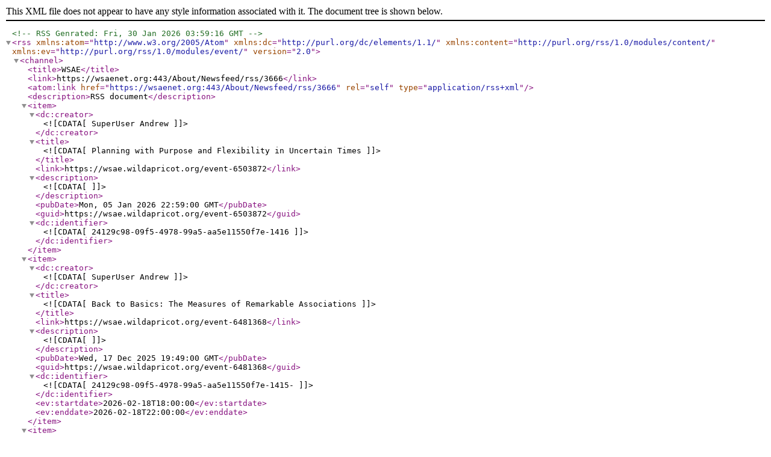

--- FILE ---
content_type: application/xml; charset=utf-8
request_url: https://wsaenet.org/About/Newsfeed/rss/3666
body_size: 4458
content:
<?xml version="1.0" encoding="utf-8"?><!--RSS Genrated: Fri, 30 Jan 2026 03:59:16 GMT--><rss version="2.0" xmlns:atom="http://www.w3.org/2005/Atom" xmlns:dc="http://purl.org/dc/elements/1.1/" xmlns:content="http://purl.org/rss/1.0/modules/content/" xmlns:ev="http://purl.org/rss/1.0/modules/event/"><channel><title>WSAE</title><link>https://wsaenet.org:443/About/Newsfeed/rss/3666</link><atom:link href="https://wsaenet.org:443/About/Newsfeed/rss/3666" rel="self" type="application/rss+xml" /><description>RSS document</description><item><dc:creator><![CDATA[SuperUser Andrew]]></dc:creator><title><![CDATA[Planning with Purpose and Flexibility in Uncertain Times]]></title><link>https://wsae.wildapricot.org/event-6503872</link><description><![CDATA[]]></description><pubDate>Mon, 05 Jan 2026 22:59:00 GMT</pubDate><guid>https://wsae.wildapricot.org/event-6503872</guid><dc:identifier><![CDATA[24129c98-09f5-4978-99a5-aa5e11550f7e-1416]]></dc:identifier></item><item><dc:creator><![CDATA[SuperUser Andrew]]></dc:creator><title><![CDATA[Back to Basics: The Measures of Remarkable Associations]]></title><link>https://wsae.wildapricot.org/event-6481368</link><description><![CDATA[]]></description><pubDate>Wed, 17 Dec 2025 19:49:00 GMT</pubDate><guid>https://wsae.wildapricot.org/event-6481368</guid><dc:identifier><![CDATA[24129c98-09f5-4978-99a5-aa5e11550f7e-1415-]]></dc:identifier><ev:startdate>2026-02-18T18:00:00</ev:startdate><ev:enddate>2026-02-18T22:00:00</ev:enddate></item><item><dc:creator><![CDATA[SuperUser Andrew]]></dc:creator><title><![CDATA[Back to Basics: The Measures of Remarkable Associations]]></title><link>https://wsae.wildapricot.org/event-6481368</link><description><![CDATA[]]></description><pubDate>Wed, 17 Dec 2025 19:45:00 GMT</pubDate><guid>https://wsae.wildapricot.org/event-6481368</guid><dc:identifier><![CDATA[24129c98-09f5-4978-99a5-aa5e11550f7e-1414]]></dc:identifier></item><item><dc:creator><![CDATA[SuperUser Andrew]]></dc:creator><title><![CDATA[Sponsorship Opportunities for 2026]]></title><link>https://wsaenet.org/Portals/0/2026-Gems-Flyer.pdf</link><description><![CDATA[]]></description><pubDate>Thu, 20 Nov 2025 22:48:00 GMT</pubDate><guid>https://wsaenet.org/Portals/0/2026-Gems-Flyer.pdf</guid><dc:identifier><![CDATA[24129c98-09f5-4978-99a5-aa5e11550f7e-1412]]></dc:identifier></item><item><dc:creator><![CDATA[SuperUser Andrew]]></dc:creator><title><![CDATA[From Strategy to Action]]></title><link>https://e-learning.wsaenet.org/?pg=semwebCatalog&amp;panel=showLive&amp;seminarid=26238</link><description><![CDATA[]]></description><pubDate>Thu, 20 Nov 2025 18:47:00 GMT</pubDate><guid>https://e-learning.wsaenet.org/?pg=semwebCatalog&amp;panel=showLive&amp;seminarid=26238</guid><dc:identifier><![CDATA[24129c98-09f5-4978-99a5-aa5e11550f7e-1411-]]></dc:identifier><ev:startdate>2026-02-17T18:30:00</ev:startdate><ev:enddate>2026-02-17T19:30:00</ev:enddate></item><item><dc:creator><![CDATA[SuperUser Andrew]]></dc:creator><title><![CDATA[Overcoming Gen AI Frustrations and Challenges for Associations]]></title><link>https://e-learning.wsaenet.org/?pg=semwebCatalog&amp;panel=showLive&amp;seminarid=25114</link><description><![CDATA[]]></description><pubDate>Thu, 20 Nov 2025 18:45:00 GMT</pubDate><guid>https://e-learning.wsaenet.org/?pg=semwebCatalog&amp;panel=showLive&amp;seminarid=25114</guid><dc:identifier><![CDATA[24129c98-09f5-4978-99a5-aa5e11550f7e-1410-]]></dc:identifier><ev:startdate>2026-02-03T18:30:00</ev:startdate><ev:enddate>2026-02-03T19:30:00</ev:enddate></item><item><dc:creator><![CDATA[SuperUser Andrew]]></dc:creator><title><![CDATA[Shop Talk: Books for the Big Dark (December 17)]]></title><link>https://wsaenet.org/Learn/30-Minute-Learning/Shop-Talk</link><description><![CDATA[]]></description><pubDate>Thu, 20 Nov 2025 18:30:00 GMT</pubDate><guid>https://wsaenet.org/Learn/30-Minute-Learning/Shop-Talk</guid><dc:identifier><![CDATA[24129c98-09f5-4978-99a5-aa5e11550f7e-1406]]></dc:identifier></item><item><dc:creator><![CDATA[SuperUser Andrew]]></dc:creator><title><![CDATA[Shop Talk: 11 Tips to Make Your Website Your #1 Marketing Tool (November 19)]]></title><link>https://wsaenet.org/Learn/30-Minute-Learning/Shop-Talk</link><description><![CDATA[]]></description><pubDate>Thu, 30 Oct 2025 17:54:00 GMT</pubDate><guid>https://wsaenet.org/Learn/30-Minute-Learning/Shop-Talk</guid><dc:identifier><![CDATA[24129c98-09f5-4978-99a5-aa5e11550f7e-1405]]></dc:identifier></item><item><dc:creator><![CDATA[SuperUser Andrew]]></dc:creator><title><![CDATA[Fall 2025 Issue of the Confluence]]></title><link>https://wsaenet.org/Publications</link><description><![CDATA[]]></description><pubDate>Wed, 22 Oct 2025 21:16:00 GMT</pubDate><guid>https://wsaenet.org/Publications</guid><dc:identifier><![CDATA[24129c98-09f5-4978-99a5-aa5e11550f7e-1403]]></dc:identifier></item></channel></rss>